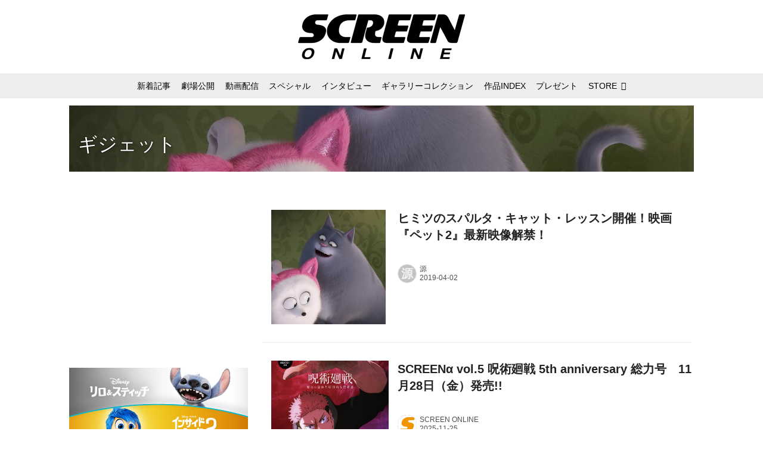

--- FILE ---
content_type: text/html; charset=utf-8
request_url: https://screenonline.jp/_tags/%E3%82%AE%E3%82%B8%E3%82%A7%E3%83%83%E3%83%88
body_size: 21557
content:
<!DOCTYPE html>
<html lang="ja">
<head>

<meta charset="utf-8">
<meta http-equiv="X-UA-Compatible" content="IE=Edge">
<meta name="viewport" content="width=device-width, initial-scale=1">
<meta name="format-detection" content="telephone=no">
<link rel="shortcut icon" href="https://d1uzk9o9cg136f.cloudfront.net/f/portal/16777332/custom/2019/06/03/0b688323cc2794c1c48c6ccb33e67516f8154938.png">
<link rel="apple-touch-icon" href="https://d1uzk9o9cg136f.cloudfront.net/f/portal/16777332/custom/2019/06/03/0b688323cc2794c1c48c6ccb33e67516f8154938.png">
<link rel="alternate" type="application/rss+xml" href="https://screenonline.jp/_rss/rss20.xml" title="SCREEN ONLINE（スクリーンオンライン） - RSS Feed" />
<link rel="alternate" type="application/rss+xml" href="https://screenonline.jp/_tags/%E3%82%AE%E3%82%B8%E3%82%A7%E3%83%83%E3%83%88/rss20.xml" title="#ギジェット - SCREEN ONLINE（スクリーンオンライン） - RSS Feed" />





<title>ギジェット - SCREEN ONLINE（スクリーンオンライン）</title>

<meta name="description" content="ギジェット の記事一覧 - 映画の事なら雑誌「SCREEN」のオフィシャルサイトSCREEN ONLINE！最新情報や、ハリウッドスターのインタビュー、林家たい平のスクリーンに乾杯！（動画）、海外ドラマの紹介、貴重な撮影小道具の展示をしております。また併設している「SCREEN STORE」ではオリジナルグッズや貴重なオートグラフなどのシネマグッズのご購入も可能です。">









<link rel="canonical" href="https://screenonline.jp/_tags/%E3%82%AE%E3%82%B8%E3%82%A7%E3%83%83%E3%83%88">








<!-- Piwik -->

<script id="script-piwik-setting">
window._piwik = {
	'BASE':'https://acs01.rvlvr.co/piwik/',
	'trackers':{
		'173':null,
		'537':null,
	},
	'pageview':null,
	'event':null,
}
</script>


<script src="/static/dinoportal/js/piwikutil.js" async defer></script>





<noscript>
<img src="https://acs01.rvlvr.co/piwik/piwik.php?idsite=537&rec=1&url=https%3A//screenonline.jp/_tags/%25E3%2582%25AE%25E3%2582%25B8%25E3%2582%25A7%25E3%2583%2583%25E3%2583%2588" style="border:0;display:none" alt="" width=1 height=1>
<img src="https://acs01.rvlvr.co/piwik/piwik.php?idsite=173&rec=1&url=https%3A//screenonline.jp/_tags/%25E3%2582%25AE%25E3%2582%25B8%25E3%2582%25A7%25E3%2583%2583%25E3%2583%2588" style="border:0;display:none" alt="" width=1 height=1>

</noscript>

<!-- End Piwik Tracking Code -->
<!-- /page.PIWIK_BASE_URL, /is_preview -->






<meta name="twitter:card" content="summary">
<meta property="og:type" content="article">
<meta property="og:url" content="https://screenonline.jp/_tags/%E3%82%AE%E3%82%B8%E3%82%A7%E3%83%83%E3%83%88">

<meta property="og:title" content="ギジェット - SCREEN ONLINE（スクリーンオンライン）">


<meta property="og:description" content="ギジェット の記事一覧 - 映画の事なら雑誌「SCREEN」のオフィシャルサイトSCREEN ONLINE！最新情報や、ハリウッドスターのインタビュー、林家たい平のスクリーンに乾杯！（動画）、海外ドラマの紹介、貴重な撮影小道具の展示をしております。また併設している「SCREEN STORE」ではオリジナルグッズや貴重なオートグラフなどのシネマグッズのご購入も可能です。">


<meta property="og:image" content="https://d1uzk9o9cg136f.cloudfront.net/f/portal/16777332/rc/2017/04/25/de7d59403efa8f8f6fdffd51305ab43f34481286.png">








<link rel="stylesheet" href="/static/lib/js/jquery-embedhelper.css?_=251225165549">


<link rel="preload" href="/static/lib/fontawesome-4/fonts/fontawesome-webfont.woff2?v=4.7.0" as="font" type="font/woff2" crossorigin>
<link rel="preload" href="/static/lib/ligaturesymbols-2/LigatureSymbols-2.11.ttf" as="font" type="font/ttf" crossorigin>

<script id="facebook-jssdk">/* hack: prevent fb sdk in body : proc by jquery-embedheler */</script>
<style id="style-prevent-animation">*,*:before,*:after{-webkit-transition:none!important;-moz-transition:none!important;transition:none!important;-webkit-animation:none!important;-moz-animation:none!important;animation:none!important}</style>


<link rel="stylesheet" href="/static/dinoportal/css/reset.css?251225165549">
<link rel="stylesheet" href="/static/dinoportal/css/common.css?251225165549">
<link rel="stylesheet" href="/static/dinoportal/css/common-not-amp.css?251225165549">
<link rel="stylesheet" href="/static/user-notify/user-notify.css?251225165549">
<link rel="stylesheet" href="/static/wf/css/article.css?251225165549">
<link rel="stylesheet" href="/static/wf/css/article-not-amp.css?251225165549">
<link rel="stylesheet" href="/static/dinoportal/css/print.css?251225165549" media="print">

<link rel="stylesheet" href="/static/lib/jquery-carousel/jquery-carousel.css?251225165549">
<link rel="stylesheet" href="/static/lib/jquery-carousel-2/jquery-carousel.css?251225165549">

<link href="/static/lib/ligaturesymbols-2/LigatureSymbols.min.css" rel="stylesheet" type="text/css">
<link href="/static/lib/ligaturesymbols-2/LigatureSymbols.min.css" rel="stylesheet" type="text/css">
<link href="/static/lib/rvlvr/rvlvr.css" rel="stylesheet">

<link rel="stylesheet" href="/static/dinoportal/custom/maxwidth.css?251225165549">


<!-- jquery migrate for develop -->
<script src="/static/lib/js/jquery-3.7.1.min.js"></script>
<script src="/static/lib/js/jquery-migrate-3.5.2.min.js"></script>	
<script src="/static/lib/js/jquery-migrate-enable.js"></script>

<script src="/static/lib/js/jquery-utils.js?251225165549"></script>




<script>$(function(){setTimeout(function(){$('#style-prevent-animation').remove();},1000)});</script>

<script>window._langrc={login:'ログイン',search:'検索'}</script>


<link rel="stylesheet" href="/static/dinoportal/css/index.css?251225165549">
<link rel="stylesheet" href="/static/dinoportal/css/newsfeed.css?251225165549">


<link rel="stylesheet" href="/static/dinoportal/css/users.css?251225165549">
<link rel="stylesheet" href="/static/dinoportal/css/tenants.css?251225165549">


<style>
.network-error > span:after {
	content:'通信エラーです' '\0a' 'しばらくして再読み込みしてください';
}
</style>


<script id="script-acs-flags">
window._use_acs_feed_dummy=false;
window._use_vpv_iframe=false;
</script>




<!-- custom css as less  -->


<script id="style-site-custom-evals">window._adjustwidgets = {start:2, step:4}</script>

<style id="style-site-custom" type="text/less">

/**** imported colors.less ****/


@colors-base: #666; 
@colors-base-bg: white; 
@colors-base-box: @colors-base; 
@colors-base-box-bg: fade(@colors-base, 8%); 

@colors-header: @colors-base; 
@colors-header-bg: @colors-base-bg; 
@colors-header-menu: @colors-header; 
@colors-header-menu-bg: @colors-header-bg; 
@colors-header-menu-active: black; 
@colors-header-menu-active-bg: transparent; 
@colors-header-menu-active-mark: black; 
@colors-header-shadow: #eee; 

@colors-footer: @colors-base-box; 
@colors-footer-bg: @colors-base-box-bg; 

@colors-widget: @colors-base-box; 
@colors-widget-bg: @colors-base-box-bg; 
@colors-marble: @colors-widget; 
@colors-marble-bg: @colors-widget-bg; 
@colors-marblebar: @colors-base; 
@colors-marblebar-bg: @colors-base-bg; 


@colors-menufeed-title: black; 
@colors-contents-title: @colors-base; 
@colors-cards-bg: #eee; 

@colors-content-heading: @colors-base; 
@colors-content-heading-decoration: @colors-base; 
@colors-content-subheading: @colors-base; 
@colors-content-subheading-decoration: @colors-base; 
@colors-content-body-link: inherit; 
@colors-content-body-link-active: inherit; 
@colors-content-quote: @colors-base-box; 
@colors-content-quote-bg: @colors-base-box-bg; 
@colors-content-box: @colors-base-box; 
@colors-content-box-bg: @colors-base-box-bg; 


@colors-paging-current: @colors-base-box; 
@colors-paging-current-bg: @colors-base-box-bg; 


@colors-spiral-header: @colors-header; 
@colors-spiral-header-bg: @colors-header-bg; 
@colors-spiral-header-shadow: @colors-header-shadow;



@colors-btn: black;
@colors-btn-bg: #eee;
@colors-btn-border: #ccc;

@colors-btn-colored: white;
@colors-btn-colored-bg: hsl(359, 57%, 49%);
@colors-btn-colored-border: hsl(359, 57%, 49%);


@colors-tab-active: hsl(359, 57%, 49%);



body {
	color: @colors-base;
	background: @colors-base-bg;
}
.content-info {
	color: @colors-base;
}

*,*:after,*:before {
	border-color: fade(@colors-base, 50%);
}



#header-container,
.menu-overflowed > .container {
	color: @colors-header;
}
#header-bgs:after {
	border-bottom-color: @colors-header-shadow;
}


.spiral-header-container {
	color: @colors-spiral-header;
}
.spiral-header-bgs {
	border-bottom-color: @colors-spiral-header-shadow;
}




#header-menu {
	color: @colors-header-menu;
}

.menu-overflowed > .container {
	color: @colors-header-menu;
	background: @colors-header-menu-bg;
}

#header-bg {
	background: @colors-header-bg;
}
.spiral-header-bg {
	background: @colors-spiral-header-bg;
}
#header-menu-bg {
	background: @colors-header-menu-bg;
}


#header:not(.initialized) {
	background: @colors-header-bg;
}
@media (max-width:767px) {
	#header:not(.initialized) #header-menu {
		background: @colors-header-menu-bg;
	}
}

#header-menu > a:hover,
#header-menu > a.active {
	color: @colors-header-menu-active;
	background: @colors-header-menu-active-bg;
}
#header-menu > a:hover:after,
#header-menu > a.active:after {
	border-bottom-color: @colors-header-menu-active-mark;
}


#footer {
	color: @colors-footer;
	background: @colors-footer-bg;
}


.newsfeed-block-header h2 {
	color: @colors-menufeed-title;
}

#newsfeed .wfcontent .content-link .content-title {
	color: @colors-contents-title;
}


#newsfeed.newsfeed-all-display-type-photo,
#newsfeed.newsfeed-all-display-type-card {
	background: @colors-cards-bg;
}


body.page-ctstock #main > .content .content-summary a:not(.btn),
body.page-ctstock #main > .content .content-body-body a:not(.btn),
body.page-content #main > .content .content-summary a:not(.btn),
body.page-content #main > .content .content-body-body a:not(.btn) {
	color: @colors-content-body-link;
}
body.page-ctstock #main > .content .content-summary a:not(.btn):hover,
body.page-ctstock #main > .content .content-summary a:not(.btn):active,
body.page-ctstock #main > .content .content-body-body a:not(.btn):hover,
body.page-ctstock #main > .content .content-body-body a:not(.btn):active,
body.page-content #main > .content .content-summary a:not(.btn):hover,
body.page-content #main > .content .content-summary a:not(.btn):active,
body.page-content #main > .content .content-body-body a:not(.btn):hover,
body.page-content #main > .content .content-body-body a:not(.btn):active {
	color: @colors-content-body-link-active;
}

.article > .article-heading {
	color: @colors-content-heading;
	border-color: @colors-content-heading-decoration;
}
.article > .article-subheading {
	color: @colors-content-subheading;
	border-color: @colors-content-subheading-decoration;
}


.article > .quotebox {
	color: @colors-content-quote;
	background: @colors-content-quote-bg;
}
.article > p.box {
	color: @colors-content-box;
	background: @colors-content-box-bg;
}



body:not(.custom-sidebar-separate) .widgets,
body.custom-sidebar-separate .widgets > *,
#newsfeed .widget {
	color: @colors-widget;
	background: @colors-widget-bg;
}


#newsfeed .marble {
	color: @colors-marble;
	background: @colors-marble-bg;
}
#newsfeed .marblebar {
	color: @colors-marblebar;
	background: @colors-marblebar-bg;
}


.btn,
.btn:hover,
.btn:active,
a.btn,
a.btn:hover,
a.btn:active,
a.btn:visited,
button,
button:hover,
button:active,
input[type="button"], input[type="submit"], input[type="reset"],
input[type="button"]:hover, input[type="submit"]:hover, input[type="reset"]:hover,
input[type="button"]:active, input[type="submit"]:active, input[type="reset"]:active {
	color:@colors-btn;
	background:@colors-btn-bg;
	border:1px solid @colors-btn-border;
}

.btn-colored, .btn-colored:hover, .btn-colored:active,
.btn-colored[disabled], .btn-colored[disabled]:hover,
a.btn-colored, a.btn-colored:hover, a.btn-colored:active, a.btn-colored:visited,
a.btn-colored[disabled], a.btn-colored[disabled]:hover, a.btn-colored[disabled]:visited,
input[type="button"].btn-colored, input[type="button"].btn-colored:hover, input[type="button"].btn-colored:active,
button:not([type]):not(.btn-normal),
button[type="submit"]:not(.btn-normal), input[type="submit"]:not(.btn-normal),
button[type="submit"]:not(.btn-normal):hover, input[type="submit"]:not(.btn-normal):hover,
button[type="submit"]:not(.btn-normal):active, input[type="submit"]:not(.btn-normal):active {
	color:@colors-btn-colored;
	background:@colors-btn-colored-bg;
	border:1px solid @colors-btn-colored-border;
}

.nav-tabs > li.active > a,
.nav-tabs > li.active > a:hover,
.nav-tabs > li > a:hover {
	border-bottom-color:@colors-tab-active;
}
.nav-tabs > li > a:hover {
	border-bottom-color:fade(@colors-tab-active, 30%);
}


body.page-ctstock #main>.content .content-body-body a.content-paging-link.content-paging-link-current,
body.page-ctstock #main>.content .content-body-body a.content-paging-link:hover,
body.page-content #main>.content .content-body-body a.content-paging-link.content-paging-link-current,
body.page-content #main>.content .content-body-body a.content-paging-link:hover {
	color: @colors-paging-current;
	background: @colors-paging-current-bg;
	border-color: @colors-paging-current;
}


/**** end of imported colors.less ****/


@colors-main: #000;
@colors-sub: #ea5549;
@colors-base: #222;
@colors-header: @colors-main; 
@colors-header-shadow: #fff;
@colors-cards-bg: #fff;
@colors-widget-bg: #fff;



/**** imported sidebar-separate.css ****/



body.custom-sidebar-separate {}

.widgets {
	padding: 0;
	background: transparent;
}

.widgets > * {
	padding: 20px;
	background: #f8f8f8;
}

.widgets > .nopadding {
	padding: 0;
}

.widget h3:first-child {
	padding-top: 0;
}

.widgets {
	border: 4px solid transparent;
}
body:not(.custom-sidebar-left) .widgets {
	border-right: none;
}
body.custom-sidebar-left .widgets {
	border-left: none;
}

.widgets > * + *, .widget + .widget {
	margin-top: 4px;
}

.main-contents {
	padding-top: 4px;
}
/**** end of imported sidebar-separate.css ****/



/**** imported feed-card-mobile-2cols.css ****/


body.custom-feed-card-mobile-2cols {}

@media (max-width :767px) {
	.newsfeed.newsfeed-all-display-type-photo .widget-wrap + .wfcontent,
	.newsfeed.newsfeed-all-display-type-card .widget-wrap + .wfcontent,	
	.newsfeed.newsfeed-all-display-type-photo .wfcontent + .wfcontent,
	.newsfeed.newsfeed-all-display-type-card .wfcontent + .wfcontent {
		width: 48%;
		width: -webkit-calc(50% - 7.5px);
		width: calc(50% - 7.5px);
		width: ~"calc(50% - 7.5px)"; 
		
		float: none;
		display: inline-block;
		vertical-align: top;
		
		margin-left: 5px! important;
		margin-right: 0! important;
	}
}

/**** end of imported feed-card-mobile-2cols.css ****/



/**** imported sidebar-left.css ****/



body.custom-sidebar-left {}

@media ( min-width : 768px) {
	.inserted-spiral .spiral-contents-container,
	#main-contents-container {
		padding-right: 0;
		padding-left: 314px;
	}
	.inserted-spiral .spiral-contents {
		margin-right:0;
	}
	.widgets {
		right: auto;
		left: 0
	}
}

/**** end of imported sidebar-left.css ****/


@adjustwidgets: ~`window._adjustwidgets = {start:2, step:4}`;

a#user-notifies-toggle, a#signup-icon, 
.content-bookmark.dummy-nativead, 
a.content-sponsored,
.wfuser-site, .user-heading-site,
.content-author-site-wrap,
.widget-content-author-site-wrap,
#newsfeed .wfcontent .content-body
 { display:none; }

#header-title {
	transition: .3s;
}
@media (min-width: 768px) {
	#header-title {
		max-width: 300px;
		width: 300px;
		padding: 14px 0;
	}
	#header.slide-up #header-title {
		width: 178px;
		padding-bottom: 10px;
	}
}
@media (max-width: 767px) {
	#header-title {
		width: 220px;
		padding: 14px 0;
	}
	#header.slide-up #header-title {
		width: 145px;
		padding: 8px 0 4px;
	}
}
#header-title > a > img {
	width: 100%;
}
#header-menu .nav-scroll a:hover::after, 
#header-menu .nav-scroll a.active::after {
	display: none;
}

#tag-heading.is-header-menu-tag .image-bg-blur, #tag-heading.is-header-menu-tag::after, #tag-heading.is-header-menu-tag h1.feed-title.tag-heading-tag i, #main > #tag-heading.is-header-menu-tag {
	display: none;
}
#tag-heading.is-header-menu-tag {
	display: block;
	padding: 0;
	font-size: 150%;
	font-weight: bold;
}
#tag-heading.is-header-menu-tag .container {
	margin: 0;
	padding: 0;
}
#tag-heading.is-header-menu-tag h1.feed-title.tag-heading-tag {
	line-height: 1.4;
	padding: .67em 0;
}
#tag-heading.is-header-menu-tag h1.feed-title.tag-heading-tag a {
	color: #000;
	text-shadow: none;
}
#newsfeed .content-author-info > .flex-item[data-pubdate]:after,
.my-newsfeed .content-author-info > .flex-item[data-pubdate]:after {
	content:attr(data-pubdate);
	display:block;
}
.newsfeed-all-display-type-card:not(.newsfeed-block) .content-title {
	line-height:1.4;
	white-space:normal;
	max-height: none;
	height: 4.2em;
	height: -webkit-calc(1.4em * 3);
	height: calc(1.4em * 3);
	height: ~"calc(1.4em * 3)";
	overflow: hidden;
	display: block;
}
@supports (-webkit-line-clamp:3) {
	.newsfeed-all-display-type-card:not(.newsfeed-block) .content-title {
	display: -webkit-box;
	-webkit-box-orient: vertical;
	-webkit-line-clamp: 3;
	}
}
#newsfeed .wfcontent .content-leading > a {
	position: relative;
	overflow: hidden;
}
#newsfeed .wfcontent .content-leading > a::after {
	content: "";
	position: absolute;
	z-index: 1;
	height: auto;
	text-align: center;
	font-size: 0.6em;
	padding: .3em 1em;
	left: 0px;
	top: 4px;
	font-weight: bold;
}
#newsfeed .wfcontent[data-pubdate-recent$="d"] .content-leading > a::after {
	content: "NEW";
	background: @colors-main;
	color: #fff;
}

.content-leading.flex-item {
	width: 30%;
}
.content-leading.flex-item + .flex-item {
	width: 70%;
}
#newsfeed .wfcontent .content-leading > a {
	background-position-x: 50%!important;
}
.newsfeed-all-display-type-card .wfcontent .wfcontent-container::after {
	background: linear-gradient(to right,@colors-sub 50%,transparent 50%);
}
@media (max-width:767px) {
	.widget-wrap { display: block; }
	#newsfeed .wfcontent .content-body {
		font-size: 90%;
	}
	.content-leading.flex-item {
		width: 32%;
	}
	.content-leading.flex-item + .flex-item {
		width: 68%;
	}
	#newsfeed .wfcontent .content-link {
		font-size: 80%;
	}
	.widget-content-leading {
		width: 40%;
	}
	.widget-content-text {
		width: 60%;
	}
	.widget-content-leading .img-wrap::before {
		padding-top: 75%;
	}
	.widget-content-title {
		font-size: 90%;
		font-weight: normal;
		line-height: 1.5;
	}
	.widget-content-title, .content-region .widget-content.with-author-info .widget-content-title, .content-region .widget-content.no-author-info .widget-content-title {
		max-height: 4.4em;
		-webkit-line-clamp: 3;
	}
	.widget-content-author {
		display: none;
	}
	#newsfeed .widget {
		background: @colors-widget-bg;
		padding: 20px 15px;
		margin: 0;
	}
 	#newsfeed .widget.store_item {
		margin: 15px;
	}
}


@media (max-width:767px) {
	.page-tag .heading#path-custom-feed-heading {
		padding-left: 15px;
		padding-right: 15px;
	}
}

/* コンテンツ */
.article > .article-heading {
	border-bottom: none;
	border-left: 8px solid;
	margin: 3.5em 0 1.5em;
	padding: 5px 0 5px 10px;
	line-height: 1.4;
	letter-spacing: .05em;
	font-size: 125%;
}
.article > .article-subheading {
	margin: 3em 0 1.5em;
	font-size: 110%;
	line-height: 1.4;
	letter-spacing: .05em;
}
.article > .article-heading + .article-subheading {
	margin-top: 1.5em;
}

.content-summary, .article>p.summary, .article p {
	letter-spacing: .05em;
	line-height: 1.8;
}
/*.content .content-tags {
	display: none;
}
.content-body-custom-bottom + .content-info + .content-tags {
	display:block;
}*/
#main>.content a.content-tag {
	border-radius: 2em;
	padding: 0.55em 0.9em 0.52em;
	margin: 0 0.6em 0.6em 0;
	font-weight: bold;
}
#main > .content .content-region a.content-tag, 
#main > .content .content-cover-style-none a.content-tag, 
#main > .content .content-cover.content-cover-style-narrow a.content-tag {
	color: #333;
	background: #f4f4f4;
	border: none;
	box-shadow: none;
}
#main > .content .content-region a.content-tag:hover, 
#main > .content .content-cover-style-none a.content-tag:hover, 
#main > .content .content-cover.content-cover-style-narrow a.content-tag:hover {
	color: #fff;
	background: #000;
}
.content-body .content-tags>.content-tag>span {
	opacity: 1;
}
.content-body .content-info, 
.content-cover .content-info {
	margin-top: 30px;
	margin-bottom: 20px;
}
#main>.content a.content-tag::before {
	content: '#';
	margin-right: 3px;
}
@media (min-width:768px) {
	.content-region .widgets {
		padding: 0;
	}
	.content-region .widget-content {
		margin: 15px 0 0 0 !important;
		width: 49%;
	}
	.content-region .widget-content:nth-child(even){
		margin-left: 2% !important;
	}
}
@media (max-width: 767px) {
	.content-region .widgets {
		font-size: 100%;
	}
	.content-region .widgets .widget-content {
		width: 100%;
	}
	.content-region .widget-content + .widget-content {
		margin-top: 8px !important;
	}
}
body.page-content #main > .content .content-body-body a:not(.btn) {
	text-decoration: underline;
}
body.page-content #main > .content .content-body-body a:not(.btn):hover {
	text-decoration: underline;
	color: @colors-sub;
}
.ads-google {
	padding: 8px 0;
	text-align: center;
}
/* 記事下の広告 */
.ct-ad-wrap {
	margin: 40px 0;
	padding: 0 16px;
}
.ct-ad-wrap > .flex-container > .flex-item {
	width: 300px;
	height: 250px;
}
@media (max-width: 767px) {
	.ct-ad-wrap {
	margin: 40px -15px;
	}
	.ct-ad-wrap > .flex-container > .flex-item {
	margin: 0 auto;
	}
	.ct-ad-wrap > .flex-container > .flex-item:nth-child(1) {
	margin: 0 auto 40px;
	}
}
.sns-shares-content-top + .content-gam-under_share_btn {
	margin-top: 2em;
}

div[class*="ad--gam"] {
	text-align: center;
	margin-left: auto;
	margin-right: auto;
}


/* トップに GAM を設置するために全体の幅調整 */
@media (min-width: 768px){
	#main-contents-container {
		padding-left: 320px;
	}
	.newsfeed-block-header-container,
	.newsfeed-block.newsfeed-all-display-type-card .newsfeed-block-contents {
		padding: 0 ;
	}

	body:not(.page-content) #main, .inserted-spiral .spiral-header-defaults, .inserted-spiral .spiral-contents-container, #header-defaults, body.custom-header-menu-always-mobile #header-menu, #common-header, #main>.breadcrumbs>ol, #footer-container {
		max-width: 1048px;
	}
}

/* 広告調整 */
[class^="ads-yone"] {
	text-align: center;
}
.ads-yone--inner-billboard {
	margin: 16px 0;
}

#newsfeed.newsfeed-all-display-type-normal .adsense-wrap {
	border-top: 1px solid #eee;
	border-bottom: 1px solid #eee;
	padding-top: 8px;
}
._popIn_recommend ._popIn_recommend_header {
	border-bottom-color: @colors-base!important;
}
.widget h3 { color: @colors-base; }
ul.widget-tags-list > li:hover { color: @colors-sub; }

</style>
<script>
<!--
/* custom css */
(function(d, s){
	var m, rx = /^@(import|requirejs:)\s+(\((css|less)\))?\s*(url\()?('|"|)(.+?)\5(\))?;/gm;
	var scripts = {};
	var bc = [], hd = d.getElementsByTagName('head')[0];
	function procCustomLess(custom_css) {
		custom_css =
			custom_css
				.replace(/\/\*([\S\s]*?)\*\//mg, '')
				.replace(/\/\/.*$/g, '');
		// console.log('custom_css:\n' + custom_css);
		while (m = rx.exec(custom_css)) {
			var cmd = m[1], arg = m[6];
			if (arg.indexOf('/static/dinoportal/custom/') != 0) {
				continue;
			}
			console.log('custom css:cmd=' + cmd + ',arg=' + arg);
			({
				'import': function(arg, m){
					m = arg.match(/^.+\/([^\/]*)\.(css|less)$/);
					if (m) {
						bc.push('custom-' + m[1]);
					}
				},
				'requirejs:': function(arg, m){
					m = arg.match(/^.+\/([^\/]*)\.(js)$/);
					if (m) {
						// $('<'+'script src='+m[2]+'></'+'script>').appendTo('body');
						s = d.createElement('script');
						s.src = arg;
						hd.appendChild(s);
					}
				},
			}[cmd]||(function(){}))(arg);
		}
	}
	function procCustomLessImported(custom_css){
		// chrome 101 workaround #4302 / server side import css,less
		var m, rx2 = /\*\*\* imported ((\S+)\.(less|css)) \*\*\*/gm;
		while (m = rx2.exec(custom_css)) {
			console.log('custom css server imported:' + m[1])
			bc.push('custom-' + m[2]);
		}
	}
	var custom_css = (d.getElementById('style-site-custom')||{}).innerHTML;
	custom_css && procCustomLess(custom_css);
	custom_css && procCustomLessImported(custom_css);
	custom_css = (d.getElementById('style-path-custom')||{}).innerHTML;
	custom_css && procCustomLess(custom_css);
	custom_css && procCustomLessImported(custom_css);
	$(function(){
		d.body.className = d.body.className + ' ' + bc.join(' ');
		$(document).trigger('loadcustoms');
		window._customized = {};
		$.each(bc, function(i, v){
			var vname = v.replace(/custom-/, '').replace(/-/g, '_');
			window._customized[vname] = true;
		});
		console.log('body.' + bc.join('.'));
		console.log('window._customized', window._customized);
	});
})(document);
/*  less */
window.less = { env:'development', errorReporting:'console', dumpLineNumbers: "comments", logLevel:2, compress:false, javascriptEnabled:true };

(function(){
	var ls = document.getElementById('style-site-custom'),
		ls_txt = ls.textContent.replace(
			/^\/\*\*\* external import: (.+) \*\*\*\//gm, function(a, href){
				var ln = document.createElement('link');
				ln.setAttribute('data-from-customcss', '1');
				ln.rel = 'stylesheet';
				ln.href = href;
				ls.parentNode.insertBefore(ln, ls);
				console.log('custom css: inserted external link[rel="stylesheet"]', ln);
				return '/* replaced */';
			});
})();

(function(s){
	if (window.navigator.userAgent.match(/msie (7|8|9|10)/i)) {
		s.src = '/static/lib/less/less.min.js?_=251225165549';
	} else {
		s.src = '/static/lib/less-4.1.2/less.min.js?_=251225165549';
	}
	document.head.appendChild(s);
})(document.createElement('script'));

/*  */
// ' -->
</script>



<!-- end of custom css -->

<style id="style-spaceless-init">.spaceless > * { float:left; }</style>

<!-- acs --><!-- Global site tag (gtag.js) - Google Analytics -->
<script async src="https://www.googletagmanager.com/gtag/js?id=UA-12626894-1"></script>
<script>
  window.dataLayer = window.dataLayer || [];
  function gtag(){dataLayer.push(arguments);}
  gtag('js', new Date());

  gtag('config', 'UA-12626894-1');
  gtag('config', 'G-KSB4DTLXPG');
 
 
 
 window.gtag = window.gtag||function(){dataLayer.push(arguments)};
function _vpvup(ev){
	// 仮想PVイベントを送信
	gtag('event', 'page_view', {
		page_path: '/' + ev.detail.new_href.split('/').slice(3).join('/'),
		page_location: ev.detail.new_href,
		page_referrer: ev.detail.old_href,
	});
}
// URL変更でPVアップ : GA4の拡張計測機能を活かす場合は不要
document.addEventListener('_changehref', _vpvup);
// 一覧の動的ページ追加でPVアップ
document.addEventListener('_virtualpv', _vpvup);
</script>

<meta name="google-site-verification" content="EKuhy055kYHXDEhG852el55lvKTj-cTtwK-z_MXz3AM" />

<!-- Twitter universal website tag code -->
<script>
!function(e,t,n,s,u,a){e.twq||(s=e.twq=function(){s.exe?s.exe.apply(s,arguments):s.queue.push(arguments);
},s.version='1.1',s.queue=[],u=t.createElement(n),u.async=!0,u.src='//static.ads-twitter.com/uwt.js',
a=t.getElementsByTagName(n)[0],a.parentNode.insertBefore(u,a))}(window,document,'script');
// Insert Twitter Pixel ID and Standard Event data below
twq('init','o5kio');
twq('track','PageView');
</script>
<!-- End Twitter universal website tag code -->

<!-- //Connect Container: Platform One 21153358 -->
<script src="//get.s-onetag.com/89f7ca13-c413-4974-8a7f-9877fee11e16/tag.min.js" async defer></script><!-- /acs -->

</head>
<body class="page-tag page-tag-ギジェット " data-hashscroll-margin="return 8 + $('#header-menu').height() + $('#header-container').height()" data-page-tag="ギジェット" data-page-tagid="16907671">







<div id="left-menu">
	<div id="left-menu-container">
		<ul class="menu vertical">
			<li class="menu-item" id="left-menu-font-expander"><a class="font-expander" href="#"></a></li>
			<li class="divider"></li>
			<li id="left-menu-home" class="menu-item active"><a href="https://screenonline.jp"><i class="fa fa-home fa-fw"></i> ホーム</a></li>
					
		<li class="menu-item ">
			
			
			
			<a class="menu-page" href="/title-index"><i class="fa fa-list-ul fa-fw"></i> 作品INDEX</a>
			
			
			
			
			
			
			
			
		</li>
		
		<li class="menu-item ">
			
			
			
			<a class="menu-page" href="/about"><i class="fa fa-info-circle fa-fw"></i> SCREEN ONLINEについて</a>
			
			
			
			
			
			
			
			
		</li>
		
		<li class="menu-item ">
			
			
			
			<a class="menu-page" href="/adino"><i class="fa fa-volume-up fa-fw"></i> 広告掲載について</a>
			
			
			
			
			
			
			
			
		</li>
		
		<li class="menu-item ">
			
			<a class="menu-externallink" href="https://screenstore.jp/"  target="_blank"><i class="fa fa-shopping-basket fa-fw"></i> SCREEN STORE</a>
			
			
			
			
			
			
			
			
			
			
		</li>
		
		<li class="menu-item ">
			
			
			
			
			
			<a class="menu-contact" href="/contact"><i class="fa fa-envelope-o fa-fw"></i> お問い合わせ</a>
			
			
			
			
			
			
		</li>
		
		<li class="menu-item ">
			
			<a class="menu-externallink" href="http://www.kindaieigasha.co.jp"  target="_blank"><i class="fa fa-external-link fa-fw"></i> 運営会社</a>
			
			
			
			
			
			
			
			
			
			
		</li>
		
		<li class="menu-item ">
			
			
			
			<a class="menu-page" href="/press_release"><i class="fa fa-folder-open fa-fw"></i> プレスリリース</a>
			
			
			
			
			
			
			
			
		</li>
		
		<li class="menu-item ">
			
			
			
			<a class="menu-page" href="/guide_shortcut"><i class="fa fa-bookmark fa-fw"></i> ホーム画面に追加する方法</a>
			
			
			
			
			
			
			
			
		</li>
		

		</ul>
	</div>
</div>

<div id="header">
	<div id="header-container">
		<div id="header-bgs"><div id="header-bg"></div><div id="header-menu-bg"></div></div>
		<div id="header-defaults" class="flex-container flex-mobile">

			<div id="header-title" class="flex-item flex-order-1 fillchild">
				<a href="https://screenonline.jp" class="centeringchild-v">
								
				<img src="https://d1uzk9o9cg136f.cloudfront.net/f/portal/16777332/rc/2019/05/31/8a4db07ac4a0821fe06859ece3b5c61245454cc2.png" srcset="https://d1uzk9o9cg136f.cloudfront.net/f/portal/16777332/rc/2019/05/31/8a4db07ac4a0821fe06859ece3b5c61245454cc2.png 1x
						,https://d1uzk9o9cg136f.cloudfront.net/f/portal/16777332/rc/2019/05/31/39d8a64c9ebbee0e8bc92c964b25d35574d9f79c.png 2x
						,https://d1uzk9o9cg136f.cloudfront.net/f/portal/16777332/rc/2019/05/31/fbbdee46718c0527ff2a99412f8828bb32719f5b.png 3x
				" alt="SCREEN ONLINE（スクリーンオンライン）"
				>
				

				</a>
			</div>

			<div id="header-menu" class="flex-item flex-order-2 flexible spaceless flex-container flex-mobile justify-content-flex-start customized">
				<!-- free_box1 --><div class="nav-scroll">
<a href="/_tags/新着記事" data-tag="新着記事"><span>新着記事</span></a>
<a href="/_tags/新作映画" data-tag="新作映画"><span>劇場公開</span></a>
<a href="/_tags/動画配信" data-tag="動画配信"><span>動画配信</span></a>
<a href="/_tags/スペシャル" data-tag="スペシャル"><span>スペシャル</span></a>
<a href="/_tags/インタビュー" data-tag="インタビュー"><span>インタビュー</span></a>
<a href="/_tags/ギャラリーコレクション" data-tag="ギャラリーコレクション"><span>ギャラリーコレクション</span></a>
<a href="/title-index"><span>作品INDEX</span></a>
<a href="/_tags/プレゼント" data-tag="プレゼント"><span>プレゼント</span></a>
<a href="https://screenstore.jp/" target="_blank"><span> STORE</span></a>
</div>
				
			</div>
			<div id="header-right" class="flex-item flex-order-3 flex-center spaceless flex-container align-items-center wrap flex-mobile">
				<a id="search-icon" href="/_fq" class="flex-item">
					<i class="fa fa-search"></i>
				</a>
				




<a id="user-notifies-toggle" href="#"><i class="fa fa-info-circle"></i></a>

<div id="user-notifies">
	<div class="user-notifies-content">
		<div class="user-notifies-title">
			<span class="fa fa-info-circle"></span>
			<span id="user-notifies-close"><i class="fa fa-times"></i></span>
		</div>
		<div class="user-notify template" data-notify-updated="2000-01-01T09:00Z">
			<div class="user-notify-overview">
				<span class="user-notify-date">2000-01-01</span>
				<span class="user-notify-message">template</span>
			</div>
			<div class="user-notify-detail">
				<div class="user-notify-detail-content">template</div>
			</div>
		</div>
		<div class="user-notify-nothing">
			<div for-lang="ja">お知らせはありません</div>
			<div for-lang="en">No Notification</div>
		</div>
		
		
		
	</div>
</div>
<div class="user-notify-loaded"></div>

<script>(function(){var auto_clear_unread=false;var data={cookie_path:'/',notifies:[]};data.auto_clear_unread=auto_clear_unread;window._user_notifies=data;})();</script>



				
				
				
				<a id="menu-icon" href="#" class="flex-item"><i class="fa fa-bars"></i></a>
			</div>
		</div>
	</div>
</div>

<script src="/static/dinoportal/js/common-adjustheader.js?_=251225165549"></script>




<div id="main">






	
	
	<div id="common-header"><!-- GAMここから 初期設定ここから -->
<script async src="https://securepubads.g.doubleclick.net/tag/js/gpt.js"></script>
<script>
	var googletag = googletag || {};
	googletag.cmd = googletag.cmd || [];
</script>

<script>
	googletag.cmd.push(function () {
		googletag.pubads().disableInitialLoad();
		googletag.pubads().enableSingleRequest();
		googletag.pubads().collapseEmptyDivs();
		googletag.enableServices();
	});
</script>
<!-- GAMここから 初期設定ここまで -->


<style>
/* 画像保存禁止 */
img {
	pointer-events: none; 
	-webkit-touch-callout:none;
	-webkit-user-select:none;
	-moz-touch-callout:none;
	-moz-user-select:none;
	touch-callout:none;
	user-select:none;
}


/* ヘッダまわり */
#header.slide-up #header-container {
	transform: translateY(0);
}
#header-defaults {
	flex-direction: column;
	justify-content: center;
	align-items: center;
	position: relative;
}
#header-right {
	position: absolute;
	width: 100%;
	padding: 0;
	right: 0;
	top: calc(123px / 2 - 1em);
	transition: .15s;
}
#header.slide-up #header-right {
	top: calc(80px / 2 - 1em + 4px);
}
#header-right > * {
	top: 0;
}
#header-right > a {
	width: auto;
	position: absolute;
	padding: 0px 16px;
	font-size: 1.5em;
	line-height: 1;
}
a#menu-icon {
	left: 0;
}
a#search-icon {
	right: 0;
}
#header-sns-icon {
	position: absolute;
	right: calc(1em + 16px * 3);
	display: flex;
}
#header-sns-icon>a {
	display: block;
}
#header-sns-icon .fa {
	padding: 0px 16px;
	font-size: 1.65em;
	line-height: 1;
}
#header-menu {
	display: flex;
	align-items: center;
	width: 100%;
	font-size: 13.5px;
	background: #eee;
}
#header-menu>* {
	height: auto;
}
#header-menu .nav-scroll {
	display: flex;
	align-items: center;
	padding: 6px 15px;
	margin: 0 auto;
}
@media (min-width: 768px) {
	#header-menu {
		width: 100vw;
		margin: 0 calc(50% - 50vw);
	}
	#header-menu .nav-scroll {
		justify-content: center;
		max-width: 1078px;
		margin: 0 auto;
	}
}
#header-menu .nav-scroll a {
	line-height: 1;
	padding: .65em .5em .63em;
	border-radius: 2em;
	transition: .2s;
}
#header-menu .nav-scroll a + a {
	margin-left: .3em;
}
#header-menu .nav-scroll a.active {
	background: #000;
	color: #fff;
	padding: .65em 1.2em .63em;
}

#header-menu .nav-scroll a:hover {
	background: #000;
	color: #fff;
	padding: .65em 1.2em .63em;
}

#header-menu .nav-scroll a[target="_blank"] span::after {
	content: '\f08e';
	font-family: 'FontAwesome';
	display: inline-block;
	padding-left: .5em;
}
#header-container, .spiral-header-container {
	height: auto;
}
#main {
	padding-top: 177px!important;
}

@media (max-width: 767px) {
	#header-right {
		top: calc(97px / 2 - 1em);
	}
	#header.slide-up #header-right {
		top: calc(58px / 2 - 1em + 4px);
	}
	#header-sns-icon { display: none; }

	#header-menu {
		 position: relative;
		 padding: 0;
	}
	#header-menu::after {
		content: '';
		display: block;
		width: 40px;
		height: 100%;
		top: 0;
		right: 0;
		background: linear-gradient(90deg,hsla(0,0%,100%,0),#eee);
		position: absolute;
	}
	#header-menu .nav-scroll {
		overflow-x: auto;
		-webkit-overflow-scrolling: touch;
		 justify-content: flex-start;
		 padding-right: 25px;
	}
	#main {
		padding-top: 145px!important;
	}
}

#left-menu.opened #left-menu-container {
	-webkit-transform: translateY(123px);
	-moz-transform: translateY(123px);
	-ms-transform: translateY(123px);
	transform: translateY(123px);
}
#left-menu-container {
	max-height: -webkit-calc(100vh - 123px);
	max-height: calc(100vh - 123px);
}
@media (min-width: 768px) {
	#left-menu-container {
		right: auto;
		left: calc( 100vw / 2 - 1048px / 2);
	}
}
@media (max-width: 767px) {
	#left-menu.opened #left-menu-container {
		-webkit-transform: translateY(94px);
		-moz-transform: translateY(94px);
		-ms-transform: translateY(94px);
		transform: translateY(94px);
	}
	#left-menu-container {
		max-height: -webkit-calc(100vh - 94px);
		max-height: calc(100vh - 94px);
	}
}

/* ヘッダまわり ここまで */


/* カード型調整 */
@media (min-width: 768px) {
	.newsfeed-all-display-type-card .newsfeed-container {
		margin-right: -15px;
	}
	.newsfeed-all-display-type-card .wfcontent {
		width: calc( 100% / 3 - 16px);
		margin: 0 15px 15px 0 !important;
	}
	.newsfeed-all-display-type-card .wfcontent .wfcontent-container::after {
		content: '';
		display: block;
		position: absolute;
		width: calc(100% + 2px);
		height: 3px;
		left: -1px;
		bottom: -1px;
		background-position: right bottom;
		background-size: 201% 200%;
		transition: background .3s;
	}
	.newsfeed-all-display-type-card .wfcontent:hover .wfcontent-container::after {
		background-position: left bottom;
	}
}
.newsfeed-all-display-type-card .wfcontent .wfcontent-container {
	padding: 0!important;
	border: 1px solid #ccc;
}
.newsfeed-all-display-type-card .wfcontent-container.flex-container > .flex-item + .flex-item {
	padding: 0 8px 8px;
}
.newsfeed-all-display-type-card .wfcontent .content-link {
	padding-bottom: 10px;
}
#newsfeed.newsfeed-all-display-type-card .wfcontent .content-title, 
.newsfeed-all-display-type-card .wfcontent .content-title {
	height: 4em;
	font-size: 120%;
	font-weight: bold;
	line-height: 1.4;
	margin-bottom: 3px;
	padding-bottom: 0;
}
.newsfeed-all-display-type-card .content-author-avater {
	display: none;
}
#newsfeed.newsfeed-all-display-type-card .content-info,
.newsfeed-all-display-type-card .content-info {
	text-align: right;
	margin-right: 8px;
	margin-top: 10px;
}

@media (max-width: 767px) {
	#newsfeed.newsfeed-all-display-type-card {
		padding: 0 10px;
	}
	#newsfeed.newsfeed-all-display-type-card .wfcontent {
		width: calc( 100% / 2 - 5px * 2);
		margin: 0 5px 10px!important;
	}
	#newsfeed .wfcontent .content-info {
		font-size: 75%;
	}
}
.main-contents >.newsfeed:first-child {
	padding-top: 20px;
}
#newsfeed.newsfeed-all-display-type-card .top-gam-newsfeed {
	margin: 0 0 15px;
}



/* サイドカラムCSS */
#newsfeed .widget {
	padding: 20px 5px;
}
#newsfeed .for-mobile .side-sns {
	display:flex;
	flex-wrap:wrap;
	justify-content: space-between;
	height: 2.4em;
	margin: 20px;
	padding: 0;
}
#newsfeed .for-mobile .side-sns>a {
	font-size: 160%;
	color:#fff;
	width: 32%;
	display: flex;
	align-items: center;
	justify-content: center;
}
#newsfeed .for-mobile .side-sns>a:hover {
	text-decoration: none;
}
a#facebook-banner { background:#3b5998; }
a#twitter-banner { background: #4c9feb; }
a#youtube-banner { background: #be351c; }

.widgets {
	width: 300px;
	border:none;
}
.widget, .widget.banners {
	padding: 20px 0px;
}
.widget.banners + .widget.banners {
	margin-top: 15px;
}
.banners>*+* {
	margin-top: 8px;
}
ul.widget-tags-list > li {
	display: inline-block;
	width: 100%;
	background: #f4f4f4;
	margin: 0;
	padding: 0;
	font-weight: bold;
	line-height: 1.3;
	transition: .15s;
}
ul.widget-tags-list > li + li {
	margin-top: 0.3em;
}
ul.widget-tags-list > li > a {
	display: flex;
	padding: .6em .6em .6em .8em;
	white-space: normal;
}
ul.widget-tags-list > li:hover > a {
	text-decoration: none;
}
.widget.keywords ul.widget-tags-list > li > a::before {
	content: '#';
	margin-right: 0.2em;
}
.widget.store_item,
#newsfeed .widget.store_item {
	border:1px solid #ccc;
}
.widget.store_item {
	margin: 20px 0px;
	padding: 15px 12px;
}
.widget.store_item  h3 {
	font-size:119%;
}
.widget.store_item > ul {
	padding-left: 0;
	font-size: 120%;
}
.store_item .widget-content-leading {
	width: 30%;
}
.store_item .widget-content-text {
	width: 70%;
}
.store_item .widget-content-author {
	display: none;
}
.store_item .widget-content-title {
	max-height: 4em;
	font-size: 85%;
	font-weight: bold;
	-webkit-line-clamp: 3;
}


/* 作品個別ページ */ 
film-info .top-block {
	border-bottom: 1px solid #eee;
	margin-bottom: 35px;
}
film-info .film-title {
	font-size: 200%;
	letter-spacing: .05em;
	margin-bottom: 0;
}
film-info .film-data {
	font-size: 85%;
	margin: .5em 0 1em;
	color: #333;
}
.film-info h3 {
	font-size: 100%;
	margin: 2em 0 .5em;
}
.film-info h3 + * {
	margin-top: 0;
}
.cast-list {
	padding: 0;
	list-style: none;
	color: #333;
}
.character-name {
	padding-left: 1em;
	position: relative;
}
.character-name::before {
	content: '/';
	display: inline-block;
	margin-right: 1em;
}
.film-info .film-credit {
	font-size: 85%;
	margin-top: 32px;
}
.film-info #expand-detail {
	display: none;
}
.film-info .expand-wrapper {
	display: none;
}
.film-info .expand-detail-label span::before {
	content: '\f078';
	font-family: 'FontAwesome';
	font-size: 75%;
	position: absolute;
	right: 2.5em;
}
.film-info .expand-detail-label span {
	display: flex;
	border-radius: 5em;
	justify-content: center;
	align-items: center;
	margin: 25px auto 0;
	cursor: pointer;
	background: #f4f4f4;
	color: #515151;
	width: 23em;
	max-width: 100%;
	height: 4em;
	font-size: 85%;
	position: relative;
}
.film-info #expand-detail:checked ~.expand-wrapper {
	display: block;
}
.film-info #expand-detail:checked ~.expand-detail-label {
	display: none;
}
.film-info .expand-detail-label span:hover {
	opacity: .8;
}
#index-link {
	display: block;
	width: min(18em, 100%);
	font-size: 85%;
	padding: 0 1em;
	margin: 15px auto 0;
	text-align: center;
	position: relative;
	text-decoration: none;
	transition: .3s;
}
#index-link:hover {
	opacity: .7;
}
#index-link::after {
	content: '\f105';
	font-family: fontAwesome;
	margin-left: .6em;
	position: absolute;
}
#expand-detail:checked ~ #index-link {
	margin-top: 20px;
	margin-right: 15px;
	text-align: right;
}
.film-info .feed-headtitle {
	margin: 60px 0 -15px;
}
.custom-feed-card-mobile-2cols .film-info .feed-headtitle {
	margin: 60px 0 0;
}
@media (max-width: 767px) {
	.film-info .film-title { 
		font-size: 155%;
	}
	#expand-detail:checked ~ #index-link {
		margin-right: 0;
	}
	.film-info .feed-headtitle {
		margin-bottom: 0;
	}
}


/* 記事内css調整 */
.font-color-center{
	display: block;
	text-align: center;
}

/* 目次番号改行 bug workaround */
.article .toc-item::before {
	white-space:nowrap;
}

/* あわせて読みたい */
.lbox[data-lbox="more-content"] {
	position: relative;
	padding-top: 1.8em;
}

.lbox[data-lbox="more-content"]::before {
	content: "\f016\00a0\00a0あわせて読みたい";
	background: #333;
	color: #fff;
	position: absolute;
	top: 0;
	padding: 0.75em 2em;
	display: inline-block;
	font: normal normal normal 14px/1 FontAwesome;
	font-size: 80%;
	text-rendering: auto;
	-webkit-font-smoothing: antialiased;
	-moz-osx-font-smoothing: grayscale;
}

.lbox[data-lbox="more-content"] .lbox-child {
	/* padding: 0; */
	border: 3px solid #333;
}


.lbox[data-lbox="more-content"] .cite-box>a {border: none;}

@media (max-width: 767px){
	.lbox[data-lbox="more-content"] .cite-box .thumb {float: none;width: 100%;}
	.lbox[data-lbox="more-content"] .cite-box:not(.text-full) .thumb+.description {position:relative;padding: 1em 0 0;}
	.lbox[data-lbox="more-content"] .cite-box:not(.text-full) .description>.container p {display: none;}
}



	/* ディズニープラス用ボタン */

.disney-btn {
    max-width:550px;
    height:55px;
    line-height:55px;
    margin: 0 auto;
}
.disney-btn a {
    display:block;
    width:100%;
    height:100%;
    text-decoration: none!important;
    background:#000;
    text-align:center;
    color:#fff!important;
    font-size:22px;
    font-weight:bold;
    border-radius:50px;
    -webkit-border-radius:50px;
    -moz-border-radius:50px;
}
.disney-btn a:hover{
    background:#000;
    color:#ffa500!important;
    margin-left:0px;
    margin-top:0px;
    box-shadow:none;
}
@media (max-width: 550px) {
    .disney-btn a {
        font-size: 90%;
        padding: 0 1.5em;
    }
}
</style>

<!-- ヘッダメニュースクロール -->
</div>
	
	

	
	
	
	
	
	
	
	
	
	
	
	
	<div id="tag-heading" class="heading image-bg ">
		<div class="image-bg-blur" style="background-image:url(https://d1uzk9o9cg136f.cloudfront.net/f/16782943/rc/2019/04/02/b0d5c76bf6cb0bbe5c98280a71708ac1c7d06498_xlarge.jpg)"></div>
		<div class="container">
			<h1 class="feed-title tag-heading-tag"><a href="/_tags/%E3%82%AE%E3%82%B8%E3%82%A7%E3%83%83%E3%83%88"><i class="fa fa-tag"></i> ギジェット</a></h1>
		</div>
	</div>
	
	
	
	
	
	
	
	
	
	
	
	
	
	
	
	
	
	
	
	



	
	
	
	
	<div id="main-contents-container">
		<div class="main-contents">
		
		
				
		
			
			
			
		
		
			
			
			
			
			
			
			
			
			
			
			<div id="newsfeed" class="newsfeed newsfeed-all-display-type-normal">
				<div class="newsfeed-container spaceless">
					
				
					
					
						
						
							




<div data-content="17262760"
 data-published-at="2019-04-02T21:31:46+09:00"
data-pubdate-recent="-past"
data-tags=" 映画ペット２ ギジェット アニメーション 最新映画ニュース "
class="wfcontent not-has-display-type ">
 <div class="wfcontent-container flex-container horizontal flex-mobile"
data-pubdate="2019-04-02"
style="position:relative; width:100%;">
 <div class="content-leading flex-item">
 <a href="https://screenonline.jp/_ct/17262760?o=0&amp;tg=%E3%82%AE%E3%82%B8%E3%82%A7%E3%83%83%E3%83%88"
class="img-wrap "
style="background-image:url(https://d1uzk9o9cg136f.cloudfront.net/f/16782943/rc/2019/04/02/b0d5c76bf6cb0bbe5c98280a71708ac1c7d06498_large.jpg);background-position:50% 50%;"
 data-cover-via-text="「ペット２」"
>
<img src="https://d1uzk9o9cg136f.cloudfront.net/f/16782943/rc/2019/04/02/b0d5c76bf6cb0bbe5c98280a71708ac1c7d06498_large.jpg"
 style="visibility:hidden;width:100%;height:100%;display:block;"
>
</a>
 </div>
 <div class="flex-item flexible">
<div class="content-body-container">
 <a href="https://screenonline.jp/_ct/17262760?o=0&amp;tg=%E3%82%AE%E3%82%B8%E3%82%A7%E3%83%83%E3%83%88"
class="content-link "
 >
 <h2 class="content-title ptc-rev">ヒミツのスパルタ・キャット・レッスン開催！映画『ペット2』最新映像解禁！</h2>
 <div class="content-body">ペットたちの裏側の日常をユーモラスに描く物語と個性豊かで愛くるしいペットのキャラクターたちが話題となったアニメ映画「ペット」の続編『ペット2』（東宝東和配給）が2019年7月26日（金）から全国公開。</div>
 </a>
 <div class="content-feedlabel"><span></span></div>
 <div class="content-info flex-container flex-mobile">
 <div class="content-author-avater flex-item">
 <a href="/_users/16908146" class="content-author-image-link">
 <span class="content-author-image wf-colorscheme-light"><span>源</span></span>
 </a>
 </div>
 <div class="content-author-info flex-item flex-center flexible flex-container flex-mobile vertical flex-item-left">
 <div class="flex-item" data-pubdate="2019-04-02">
 <a href="/_users/16908146" class="content-author-name">源</a>
<span class="content-author-site-wrap">
@ <a href="/_sites/16782943" class="content-author-site">SCREEN</a>
</span>
 </div>
 </div>
</div>
 <div class="content-tags">
 <a class="content-tag"
data-tag="映画ペット２"
href="/_tags/%E6%98%A0%E7%94%BB%E3%83%9A%E3%83%83%E3%83%88%EF%BC%92"><span>映画ペット２</span></a><a class="content-tag"
data-tag="ギジェット"
href="/_tags/%E3%82%AE%E3%82%B8%E3%82%A7%E3%83%83%E3%83%88"><span>ギジェット</span></a><a class="content-tag"
data-tag="アニメーション"
href="/_tags/%E3%82%A2%E3%83%8B%E3%83%A1%E3%83%BC%E3%82%B7%E3%83%A7%E3%83%B3"><span>アニメーション</span></a><a class="content-tag"
data-tag="最新映画ニュース"
href="/_tags/%E6%9C%80%E6%96%B0%E6%98%A0%E7%94%BB%E3%83%8B%E3%83%A5%E3%83%BC%E3%82%B9"><span>最新映画ニュース</span></a>
 </div>
 </div>
</div>
</div>
</div>
















						
					
				
			
				</div>
			</div>
			
			
		</div>
		<div class="widgets">
			



			
			
				
			<!-- free_box6 --><!-- バナー群 -->
<div class="widget sns-ads for-mobile">
	
	<div class="side-sns">
		<a id="facebook-banner" href="https://www.facebook.com/screenonline/" target="_blank"><i class="fa fa-facebook"></i></a>
		<a id="twitter-banner" href="https://twitter.com/screenonline" target="_blank"><i class="fa fa-twitter"></i></a>
		<a id="youtube-banner" href="https://www.youtube.com/user/screenonline1" target="_blank"><i class="fa fa-youtube-play"></i></a>
	</div>

	<div class="title-list-link">
		<a href="/title-index"><span>作品一覧から探す（50音順）</span></a>
	</div>
</div>







<div class="widget banners">
<!-- PC - TOP 左カラム_86548 -->
	<div id = 'div-gpt-ad-1579231510554-0' style = 'width: 300px; height: 250px;' class="widget-gam ad--gam"></div>
</div>








<!-- SCREEN YouTube 
<div class="widget youtube">
<h3><i class="fa fa-video-camera" aria-hidden="true"></i> SCREEN ONLINE CHANNEL</h3>
<iframe width="1280" height="720" src="//www.youtube.com/embed/videoseries?list=PLdfNEQTBm7hI2MybdoIZS8TvIcme9vSe6?rel=0&amp;loop=0&amp;controls=1&amp;showinfo=1" frameborder="0" allowfullscreen="" data-ratio=""></iframe>
<a target="_blank" href="https://www.youtube.com/channel/UCbnOf2xLGRLhKIp7uoSuMTg" class="youtube-channel"><span>チャンネル登録はこちら</span></a>
</div>
-->


<div class="widget banners">
<!-- ディズニーチャンネル -->
	<a href="https://h.accesstrade.net/sp/cc?rk=0100p72y00kd3x" rel="nofollow" referrerpolicy="no-referrer-when-downgrade"><img src="https://h.accesstrade.net/sp/rr?rk=0100p72y00kd3x" alt="Disney+dアカウント以外の申込&lt;年間プラン&gt;" border="0" /></a>

</div>



<div class="widget title-list-link for-desktop">
<a href="/title-index"><span>作品一覧から探す（50音順）</span></a>
</div>

<div class="widget keywords">

<h3>注目ワード</h3>
<ul class="widget-tags-list">
<li><a href="/_tags/配信スケジュール">配信スケジュール</a></li>
<li><a href="/_tags/Amazon_Prime_Video">Prime Video</a></li>
<li><a href="/_tags/Netflix">Netflix</a></li>
</ul>
</div>



<div class="widget">

<h3>人気連載コラム</h3>
<ul class="widget-tags-list">
<li><a href="/_tags/林家たい平のスクリーンに乾杯!!" style="white-space: nowrap">林家たい平のスクリーンに乾杯！《動画》</a></li>
<li><a href="/_tags/すぴのジャンル・ジャングル" style="white-space: nowrap">杉山すぴ豊【すぴのジャンル・ジャングル】</a></li>
<li><a href="/_tags/批評家オススメ新作映画">3人の批評家が選ぶ【オススメ新作映画】</a></li>
<li><a href="/_tags/私が会った人気スターの昔と今" style="white-space: nowrap">成田陽子【私が会った人気スターの昔と今】</a></li>
<li><a href="/_tags/髙野てるみの『シネマという生き方』">髙野てるみ【シネマという生き方】</a></li>
<li><a href="/_tags/大森さわこの“英国・映画人File”">大森さわこの【英国・映画人File】</a></li>
<li><a href="/_tags/大森さわこの“英国の名コラボ”">大森さわこの【英国の名コラボ】</a></li>
<li><a href="/_tags/映画とテレビの近未来日記">土屋敏男【映画とテレビの近未来日記】</a></li>
</ul>
</div>


<div class="widget banners">
<!-- SCREEN_Plus -->
	<a href="https://screenonline.jp/_tags/SCREEN_Plus"><img src="https://d1uzk9o9cg136f.cloudfront.net/f/portal/16777332/rc/2024/07/29/cabf8d50cd5981d5c35ed1e5704d89f73c3dce4d.jpg"></a>
	
	<!-- BIG_ONE_GIRLS -->
	<a href="https://screenonline.jp/BIG_ONE_GIRLS"><img src="https://d1uzk9o9cg136f.cloudfront.net/f/portal/16777332/rc/2024/07/29/80172382435ac56b240b73e8c3140ca0c4dce3da_xlarge.jpg"></a>
	
	
</div>



<div class="widget banners for-desktop">


<a href="https://twitter.com/screenonline" target="_blank"><img src="https://d1uzk9o9cg136f.cloudfront.net/f/portal/16777332/rc/2023/10/26/853dc99ad550df0740af7598d7821e349e2e4fe9_xlarge.jpg" width="300px"></a>

<!-- 
<a href="https://www.facebook.com/screenonline/" target="_blank"><img src="https://d1uzk9o9cg136f.cloudfront.net/f/portal/16777332/rc/2020/05/29/b691858686e4739bcc05a3eeefe1cdfcccf79d35.png" width="300px"></a>-->


</div>


<div class="widget banners">


<!-- マッツ・ミケルセン 
	<a href="https://screenonline.jp/_ct/17471406"><img src="https://d1uzk9o9cg136f.cloudfront.net/f/portal/16777332/rc/2021/08/03/cf4ff2b4e7e7ce70607498589472692971bcf39f_xlarge.jpg"></a>-->
	
	<!-- シネマレビューノート
	<a href="http://www.kindaieigasha.co.jp/cinema_review_note/cinema_review_note.html" target="_blank"><img src="https://d1uzk9o9cg136f.cloudfront.net/f/portal/16777332/rc/2020/04/13/fcfa4326ab36e16368862e9eebf51ab88626d27a_xlarge.jpg"></a>-->

</div>



<!-- オートグラフ誘導 -->
<div class="widget store_item">
	<h3>オートグラフ（直筆サイン）発売中</h3>
	<ul>
		<!-- ptlcache cached filter replacer S 16777332:ja:0:3:contents:widget:17746976%2C17677592 -->


					<li class="widget-content with-author-info with-author-site flex-container flex-mobile " data-content="17746976" data-tags=" シネマグッズ レオナルド・ディカプリオ オートグラフ タイタニック レヴェナント:_蘇えりし者 ワンス・アポン・ア・タイム・イン・ハリウッド インセプション ロミオ+ジュリエット 華麗なるギャツビー ギルバート・グレイプ " data-author-name="SCREEN STORE" data-author-site="SCREEN">


						<div class="widget-content-leading flex-item">
							<a href="https://screenonline.jp/_ct/17746976?ct=id&amp;fr=wg"
							class="img-wrap  "
							style="background-image:url(https://d1uzk9o9cg136f.cloudfront.net/f/16782943/rc/2025/02/03/080811263412413f97bb96fb3e1229d49d915a4e_small.jpg)"
							
							
							
							>
								<img src="https://d1uzk9o9cg136f.cloudfront.net/f/16782943/rc/2025/02/03/080811263412413f97bb96fb3e1229d49d915a4e_small.jpg" style="visibility:hidden;">
							</a>
						</div>
						
						<div class="widget-content-text flex-item">
							<a href="https://screenonline.jp/_ct/17746976?ct=id&amp;fr=wg"
								class="widget-content-link  "
								
								
							>
								
								<div class="widget-content-title">『タイタニック』『レヴェナント: 蘇えりし者』『ワンス・アポン・ア・タイム・イン・ハリウッド』レオナルド・ディカプリオ　直筆オートグラフ発売中</div>
								
							
								
								<div class="widget-content-author">SCREEN STORE
									
									<span class="widget-content-author-site-wrap">@ SCREEN</span>
									
								</div>
								
							
							</a>
						</div>

 

					<li class="widget-content with-author-info with-author-site flex-container flex-mobile " data-content="17677592" data-tags=" シャルロット・ゲンズブール シネマグッズ ジェーンとシャルロット オートグラフ " data-author-name="SCREEN STORE" data-author-site="SCREEN">


						<div class="widget-content-leading flex-item">
							<a href="https://screenonline.jp/_ct/17677592?ct=id&amp;fr=wg"
							class="img-wrap  "
							style="background-image:url(https://d1uzk9o9cg136f.cloudfront.net/f/16782943/rc/2024/01/09/c5690f5cc72d71656c2f943a775c22120b5a5d9a_small.jpg)"
							
							
							
							>
								<img src="https://d1uzk9o9cg136f.cloudfront.net/f/16782943/rc/2024/01/09/c5690f5cc72d71656c2f943a775c22120b5a5d9a_small.jpg" style="visibility:hidden;">
							</a>
						</div>
						
						<div class="widget-content-text flex-item">
							<a href="https://screenonline.jp/_ct/17677592?ct=id&amp;fr=wg"
								class="widget-content-link  "
								
								
							>
								
								<div class="widget-content-title">『ジェーンとシャルロット』シャルロット・ゲンズブール　　直筆オートグラフ発売中</div>
								
							
								
								<div class="widget-content-author">SCREEN STORE
									
									<span class="widget-content-author-site-wrap">@ SCREEN</span>
									
								</div>
								
							
							</a>
						</div>

 
<!-- end ptlcache filter replacer -->
	</ul>
</div>

<!-- 本紙バナー --> 
<div class="widget banners">
	<a href="https://screenonline.jp/_ct/17815823" target="_blank"><img src="https://d1uzk9o9cg136f.cloudfront.net/f/portal/16777332/rc/2026/01/16/31a125588f3a8095b5f07a266baaf4863485938f.jpg"></a>
</div>


	<!-- 目次 -->
<div class="widget banners">
<a href="https://screenonline.jp/_ct/17815823" target="_blank"><img src="https://d1uzk9o9cg136f.cloudfront.net/f/portal/16777332/rc/2018/01/16/92e89050eea4b8300d8753f1a513211b7d77a5f0.jpg"></a>

	<!-- 年間購読 -->
	<a href="https://screenstore.jp/shopdetail/000000003586/" target="_blank"><img src="https://d1uzk9o9cg136f.cloudfront.net/f/portal/16777332/rc/2023/08/08/3af92d3672ec0e8fb6c8db80aff7adb9efe409eb.jpg"></a>
	
	<!-- ストア -->
	<a href="http://screenstore.jp/" target="_blank"><img src="https://d1uzk9o9cg136f.cloudfront.net/f/portal/16777332/rc/2018/08/23/543b72f4ffe9a4e94aa9b62eee500e95a65bc9b7.jpg"></a>

	<!-- メルマガ会員募集・会員情報修正
	<a href="https://www.makeshop.jp/ssl/?ssltype=ssl_shop_member_entry&k=c2NyZWVufG1haWxtYWc=" target="_blank"><img src="https://d1uzk9o9cg136f.cloudfront.net/f/portal/16777332/rc/2018/01/16/671b33d3a8d8e6bdbd8d01ddb7dc69441cf18579.jpg"></a>
-->

	<!-- 読者モニター募集 
	<a href="https://screenstore.jp/shop/enq202001020" target="_blank"><img src="https://d1uzk9o9cg136f.cloudfront.net/f/portal/16777332/rc/2018/01/16/0235684f045e267884f48656d8ae2986d1c29f9e.jpg"></a>
-->

</div>


<div class="widget banners">


<!-- SCREEN YouTube 
<iframe width="1280" height="720" src="//www.youtube.com/embed/videoseries?list=PLdfNEQTBm7hKTz3fk_ksrdUQ8428ndY5W?rel=0&amp;loop=0&amp;controls=1&amp;showinfo=1" frameborder="0" allowfullscreen="" data-ratio=""></iframe>

</div>
-->

				
			
			
			
			<!-- ptlcache cached widgets_hot S 16777332:ja:0:3 -->
			<div class="widget widget-hot">
				<h3><a href="/_hot"><span>人気記事</span></a></h3>
				<ul>
					

					<li class="widget-content with-author-info with-author-site flex-container flex-mobile " data-content="17786369" data-tags=" インタビュー SCREEN_Plus 駒木根葵汰 島村龍乃介 世界の終りとハードボイルド・ワンダーランド 舞台 村上春樹 フィリップ・ドゥクフレ 藤原竜也 新着記事 " data-author-name="MY" data-author-site="SCREEN">


						<div class="widget-content-leading flex-item">
							<a href="https://screenonline.jp/SCREEN_Plus/17786369?fr=wg&ct=hot"
							class="img-wrap  "
							style="background-image:url(https://d1uzk9o9cg136f.cloudfront.net/f/16782943/rc/2025/08/25/d76668a88d9461104d734cc8f7aba5a6a774ff57_small.jpg)"
							
							
							
							>
								<img src="https://d1uzk9o9cg136f.cloudfront.net/f/16782943/rc/2025/08/25/d76668a88d9461104d734cc8f7aba5a6a774ff57_small.jpg" style="visibility:hidden;">
							</a>
						</div>
						
						<div class="widget-content-text flex-item">
							<a href="https://screenonline.jp/SCREEN_Plus/17786369?fr=wg&ct=hot"
								class="widget-content-link  "
								
								
							>
								
								<div class="widget-content-title">村上春樹の小説「世界の終りとハードボイルド・ワンダーランド」初舞台化。世界の終りの“僕”をオーディションで掴んだ駒木根葵汰と島村龍乃介のWキャストにインタビュー</div>
								
							
								
								<div class="widget-content-author">MY
									
									<span class="widget-content-author-site-wrap">@ SCREEN</span>
									
								</div>
								
							
							</a>
						</div>

 

					<li class="widget-content with-author-info with-author-site flex-container flex-mobile " data-content="17816199" data-tags=" スターズフラッシュ イライジャ・ウッド ロード・オブ・ザ・リング アンディ・サーキス イアン・マッケラン 新着記事 " data-author-name="源" data-author-site="SCREEN">


						<div class="widget-content-leading flex-item">
							<a href="https://screenonline.jp/_ct/17816199?fr=wg&ct=hot"
							class="img-wrap  "
							style="background-image:url(https://d1uzk9o9cg136f.cloudfront.net/f/16782943/rc/2026/01/18/08d90774d1cc100f696fea0f19d64fdcf5a20d6f_small.jpg)"
							
							
							data-cover-via-text="イライジャ・ウッド"
							>
								<img src="https://d1uzk9o9cg136f.cloudfront.net/f/16782943/rc/2026/01/18/08d90774d1cc100f696fea0f19d64fdcf5a20d6f_small.jpg" style="visibility:hidden;">
							</a>
						</div>
						
						<div class="widget-content-text flex-item">
							<a href="https://screenonline.jp/_ct/17816199?fr=wg&ct=hot"
								class="widget-content-link  "
								
								
							>
								
								<div class="widget-content-title">「ロード・オブ・ザ・リング」シリーズの最新作についてイライジャ・ウッドが発言を</div>
								
							
								
								<div class="widget-content-author">源
									
									<span class="widget-content-author-site-wrap">@ SCREEN</span>
									
								</div>
								
							
							</a>
						</div>

 

					<li class="widget-content with-author-info with-author-site flex-container flex-mobile " data-content="17816444" data-tags=" 新作映画 シンプル・アクシデント／偶然 ジャファル・パナヒ ワヒド・モバシェリ 新着記事 " data-author-name="M・H" data-author-site="SCREEN">


						<div class="widget-content-leading flex-item">
							<a href="https://screenonline.jp/_ct/17816444?fr=wg&ct=hot"
							class="img-wrap  "
							style="background-image:url(https://d1uzk9o9cg136f.cloudfront.net/f/16782943/rc/2026/01/19/037fb688fa693520664ab187532a9bf4ff519418_small.jpg)"
							
							
							
							>
								<img src="https://d1uzk9o9cg136f.cloudfront.net/f/16782943/rc/2026/01/19/037fb688fa693520664ab187532a9bf4ff519418_small.jpg" style="visibility:hidden;">
							</a>
						</div>
						
						<div class="widget-content-text flex-item">
							<a href="https://screenonline.jp/_ct/17816444?fr=wg&ct=hot"
								class="widget-content-link  "
								
								
							>
								
								<div class="widget-content-title">パナヒ監督最新作『シンプル・アクシデント／偶然』5月8日公開決定！</div>
								
							
								
								<div class="widget-content-author">M・H
									
									<span class="widget-content-author-site-wrap">@ SCREEN</span>
									
								</div>
								
							
							</a>
						</div>

 

					<li class="widget-content with-author-info with-author-site flex-container flex-mobile " data-content="17816722" data-tags=" 新作映画 旅の終わりのたからもの レナ・ダナム スティーヴン・フライ 新着記事 " data-author-name="hikita" data-author-site="SCREEN">


						<div class="widget-content-leading flex-item">
							<a href="https://screenonline.jp/_ct/17816722?fr=wg&ct=hot"
							class="img-wrap  "
							style="background-image:url(https://d1uzk9o9cg136f.cloudfront.net/f/16782943/rc/2026/01/20/7e5c9dd1553789d3f622d6319c32e06d50afc2f3_small.jpg)"
							
							
							
							>
								<img src="https://d1uzk9o9cg136f.cloudfront.net/f/16782943/rc/2026/01/20/7e5c9dd1553789d3f622d6319c32e06d50afc2f3_small.jpg" style="visibility:hidden;">
							</a>
						</div>
						
						<div class="widget-content-text flex-item">
							<a href="https://screenonline.jp/_ct/17816722?fr=wg&ct=hot"
								class="widget-content-link  "
								
								
							>
								
								<div class="widget-content-title">映画『旅の終わりのたからもの』が呼び起こす“痛み”を語り継ぐことの力　監督＆キャストが語るアウシュヴィッツでの撮影秘話</div>
								
							
								
								<div class="widget-content-author">hikita
									
									<span class="widget-content-author-site-wrap">@ SCREEN</span>
									
								</div>
								
							
							</a>
						</div>

 

					<li class="widget-content with-author-info with-author-site flex-container flex-mobile " data-content="17816476" data-tags=" 新作映画 英国男優 ヒューマンドラマ ホラー 大森さわこの“英国・映画人File” 教皇選挙 28年後..._白骨の神殿 レイフ・ファインズ 新着記事 " data-author-name="大森さわこ" data-author-site="SCREEN">


						<div class="widget-content-leading flex-item">
							<a href="https://screenonline.jp/_ct/17816476?fr=wg&ct=hot"
							class="img-wrap  "
							style="background-image:url(https://d1uzk9o9cg136f.cloudfront.net/f/16782943/rc/2026/01/19/bc7eb2ae3a036404dd2561cdda1648933037c5ba_small.jpg)"
							
							
							
							>
								<img src="https://d1uzk9o9cg136f.cloudfront.net/f/16782943/rc/2026/01/19/bc7eb2ae3a036404dd2561cdda1648933037c5ba_small.jpg" style="visibility:hidden;">
							</a>
						</div>
						
						<div class="widget-content-text flex-item">
							<a href="https://screenonline.jp/_ct/17816476?fr=wg&ct=hot"
								class="widget-content-link  "
								
								
							>
								
								<div class="widget-content-title">File.15『28年後… 白骨の神殿』『教皇選挙』レイフ・ファインズは怪しい役も得意な名優【連載：大森さわこの“英国・映画人File”】</div>
								
							
								
								<div class="widget-content-author">大森さわこ
									
									<span class="widget-content-author-site-wrap">@ SCREEN</span>
									
								</div>
								
							
							</a>
						</div>

 

					<li class="widget-content with-author-info with-author-site flex-container flex-mobile " data-content="17816443" data-tags=" 新作映画 A24 ウォーフェア_戦地最前線 アレックス・ガーランド レイ・メンドーサ 新着記事 " data-author-name="J・M" data-author-site="SCREEN">


						<div class="widget-content-leading flex-item">
							<a href="https://screenonline.jp/_ct/17816443?fr=wg&ct=hot"
							class="img-wrap  "
							style="background-image:url(https://d1uzk9o9cg136f.cloudfront.net/f/16782943/rc/2026/01/19/fe30524cfea9b861d84cfb676cf6c4ecbf6519bd_small.jpg)"
							
							
							
							>
								<img src="https://d1uzk9o9cg136f.cloudfront.net/f/16782943/rc/2026/01/19/fe30524cfea9b861d84cfb676cf6c4ecbf6519bd_small.jpg" style="visibility:hidden;">
							</a>
						</div>
						
						<div class="widget-content-text flex-item">
							<a href="https://screenonline.jp/_ct/17816443?fr=wg&ct=hot"
								class="widget-content-link  "
								
								
							>
								
								<div class="widget-content-title">A24製作『ウォーフェア 戦地最前線』、日本公開初週末の動員ランキングにて洋画実写作品1位に！</div>
								
							
								
								<div class="widget-content-author">J・M
									
									<span class="widget-content-author-site-wrap">@ SCREEN</span>
									
								</div>
								
							
							</a>
						</div>

 

					<li class="widget-content with-author-info with-author-site flex-container flex-mobile " data-content="17817298" data-tags=" 最新映画ニュース 新作映画 マスターズ・オブ・ユニバース ニコラス・ガリツィン イドリス・エルバ ジャレッド・レト カミラ・メンデス 新着記事 " data-author-name="源" data-author-site="SCREEN">


						<div class="widget-content-leading flex-item">
							<a href="https://screenonline.jp/_ct/17817298?fr=wg&ct=hot"
							class="img-wrap  "
							style="background-image:url(https://d1uzk9o9cg136f.cloudfront.net/f/16782943/rc/2026/01/23/692c2fbe5313abed6102d33e2ca0f9b0d32968e2_small.jpg)"
							
							
							
							>
								<img src="https://d1uzk9o9cg136f.cloudfront.net/f/16782943/rc/2026/01/23/692c2fbe5313abed6102d33e2ca0f9b0d32968e2_small.jpg" style="visibility:hidden;">
							</a>
						</div>
						
						<div class="widget-content-text flex-item">
							<a href="https://screenonline.jp/_ct/17817298?fr=wg&ct=hot"
								class="widget-content-link  "
								
								
							>
								
								<div class="widget-content-title">新たなヒーローの誕生！『マスターズ・オブ・ユニバース』2026年日本公開決定＆全世界一斉に特報が初解禁！</div>
								
							
								
								<div class="widget-content-author">源
									
									<span class="widget-content-author-site-wrap">@ SCREEN</span>
									
								</div>
								
							
							</a>
						</div>

 

					<li class="widget-content with-author-info with-author-site flex-container flex-mobile " data-content="17815917" data-tags=" 新作映画 フェザーズ_その家に巣食うもの ディラン・サザーン ベネディクト・カンバーバッチ 新着記事 " data-author-name="M・H" data-author-site="SCREEN">


						<div class="widget-content-leading flex-item">
							<a href="https://screenonline.jp/_ct/17815917?fr=wg&ct=hot"
							class="img-wrap  "
							style="background-image:url(https://d1uzk9o9cg136f.cloudfront.net/f/16782943/rc/2026/01/16/ba2461b32d648a82d9aedbd1ad4d85c9660419e2_small.jpg)"
							
							
							
							>
								<img src="https://d1uzk9o9cg136f.cloudfront.net/f/16782943/rc/2026/01/16/ba2461b32d648a82d9aedbd1ad4d85c9660419e2_small.jpg" style="visibility:hidden;">
							</a>
						</div>
						
						<div class="widget-content-text flex-item">
							<a href="https://screenonline.jp/_ct/17815917?fr=wg&ct=hot"
								class="widget-content-link  "
								
								
							>
								
								<div class="widget-content-title">カンバーバッチ主演・プロデュース『フェザーズ　その家に巣食うもの』3月27日公開決定！場面写真＆特報解禁</div>
								
							
								
								<div class="widget-content-author">M・H
									
									<span class="widget-content-author-site-wrap">@ SCREEN</span>
									
								</div>
								
							
							</a>
						</div>

 

					<li class="widget-content with-author-info with-author-site flex-container flex-mobile " data-content="17816478" data-tags=" 最新映画ニュース 新作映画 MERCY／マーシー_AI裁判 クリス・プラット レベッカ・ファーガソン 新着記事 " data-author-name="源" data-author-site="SCREEN">


						<div class="widget-content-leading flex-item">
							<a href="https://screenonline.jp/_ct/17816478?fr=wg&ct=hot"
							class="img-wrap  "
							style="background-image:url(https://d1uzk9o9cg136f.cloudfront.net/f/16782943/rc/2026/01/19/33342961b6968b4961f0adba8ec2808d887c3b2d_small.jpg)"
							
							
							
							>
								<img src="https://d1uzk9o9cg136f.cloudfront.net/f/16782943/rc/2026/01/19/33342961b6968b4961f0adba8ec2808d887c3b2d_small.jpg" style="visibility:hidden;">
							</a>
						</div>
						
						<div class="widget-content-text flex-item">
							<a href="https://screenonline.jp/_ct/17816478?fr=wg&ct=hot"
								class="widget-content-link  "
								
								
							>
								
								<div class="widget-content-title">『MERCY／マーシー　AI裁判』日本語吹替版キャスト発表！山寺宏一＆甲斐田裕子の激推しコメントも到着</div>
								
							
								
								<div class="widget-content-author">源
									
									<span class="widget-content-author-site-wrap">@ SCREEN</span>
									
								</div>
								
							
							</a>
						</div>

 

					<li class="widget-content with-author-info with-author-site flex-container flex-mobile " data-content="17817007" data-tags=" 新作映画 幕末ヒポクラテスたち 大森一樹 緒方明 佐々木蔵之介 藤原季節 内藤剛志 新着記事 " data-author-name="M・H" data-author-site="SCREEN">


						<div class="widget-content-leading flex-item">
							<a href="https://screenonline.jp/_ct/17817007?fr=wg&ct=hot"
							class="img-wrap  "
							style="background-image:url(https://d1uzk9o9cg136f.cloudfront.net/f/16782943/rc/2026/01/21/6a4709f633cbab04cced810e36e0d23774780a8a_small.jpg)"
							
							
							
							>
								<img src="https://d1uzk9o9cg136f.cloudfront.net/f/16782943/rc/2026/01/21/6a4709f633cbab04cced810e36e0d23774780a8a_small.jpg" style="visibility:hidden;">
							</a>
						</div>
						
						<div class="widget-content-text flex-item">
							<a href="https://screenonline.jp/_ct/17817007?fr=wg&ct=hot"
								class="widget-content-link  "
								
								
							>
								
								<div class="widget-content-title">大森一樹監督、最後の映画企画『幕末ヒポクラテスたち』5月8日公開決定！</div>
								
							
								
								<div class="widget-content-author">M・H
									
									<span class="widget-content-author-site-wrap">@ SCREEN</span>
									
								</div>
								
							
							</a>
						</div>

 
				</ul>
			</div>
			<!-- end ptlcache -->
			
			

			
			
			<div class="widget widget-bookmarks"><!-- placeholder --></div>
			
			
			
			
			
				
			<!-- free_box7 -->
<!-- popin -->
<!--
<div class="widget popin-widget">
<div id="_popIn_recommend_right"></div>
</div>
-->



<style>
.title-list-link a {
	display: flex;
	justify-content: space-between;
	align-items: center;
	padding: 10px 10px 10px 15px;
	border: 1px solid #000;
	font-weight: bold;
	letter-spacing: .08em;
	transition: .5s;
 }
.title-list-link a::after {
	content: '\f105';
	font-family: fontAwesome;
	display: flex;
	justify-content: center;
	align-items: center;
	width: 36px;
	height: 36px;
	background: #000;
	border-radius: 20px;
	color: #fff;
	font-size: 100%;
	letter-spacing: -1px;
	transition: .5s;
}
.title-list-link a:hover {
	text-decoration: none;
}
.widgets .title-list-link a:hover {
	background: #000;
	color: #fff;
}
.widgets .title-list-link a:hover::after {
	text-decoration: none;
	background: #fff;
	color: #000;
}
#newsfeed .for-mobile .title-list-link {
	margin: 0 20px;
}

/* SCREEN ONLINE CHANNEL */
body.custom-sidebar-separate .widgets>.widget.youtube {
	background: #000;
	padding: 12px;
	color: #fff;
}
body.custom-sidebar-separate .widgets>.widget.youtube h3 {
	color: #fff;
	margin-bottom: .5em;
}
a.youtube-channel {
	display: flex;
	align-items: center;
	justify-content: flex-end;
	padding: .5em 0 .1em;
	margin-top: .5em;
	text-decoration: none;
	/* border: 1px solid #333; */
}
a.youtube-channel::before {
	display: inline-block;
	font: normal normal normal 14px/1 FontAwesome;
	font-size: inherit;
	text-rendering: auto;
	-webkit-font-smoothing: antialiased;
	-moz-osx-font-smoothing: grayscale;
	content: "\f16a";
	font-size: 1.3em;
	transition: .2s;
}
a.youtube-channel:hover::before {
	color: #f00;
}
a.youtube-channel::after {
	content: '▶︎';
	font-size: 65%;
}
a.youtube-channel span {
	display: inline-block;
	margin: 0 .5em 0 .2em;
}
@media (max-width: 767px) {
	#newsfeed .widget.youtube {
		background: #000;
		padding: 12px;
		color: #fff;
		margin: 1em auto;
	}
	#newsfeed .widget.youtube h3 {
		color: #fff;
		margin-bottom: .5em;
	}
	#newsfeed .widget.youtube a.youtube-channel:hover::before {
		color: #f00;
	}
}
</style>
				
			
			
<!-- /is_preview -->

		</div>
	</div>


</div>



<div id="footer"><div id="footer-container">
<script async src="https://micro.rubiconproject.com/prebid/dynamic/14486.js"></script>

<script type="text/javascript">
	(function () {
		var pa = document.createElement('script'); pa.type = 'text/javascript'; pa.charset = "utf-8"; pa.async = true;
		pa.src = window.location.protocol + "//api.popin.cc/searchbox/screenonline.js";
		var s = document.getElementsByTagName('script')[0]; s.parentNode.insertBefore(pa, s);
	})();
</script>

<script>

	var newAdSlots = [];

	$(function () {
	
		// initialize pbjs
		window.pbjs = window.pbjs || {};
		window.pbjs.que = window.pbjs.que || [];

		function refreshNewAdSlots() {
			var adserverCalled = false;
			function callAdserver(gptSlots) {
				if (adserverCalled) return;
				adserverCalled = true;
				googletag.pubads().refresh(gptSlots);
			}

			// request pbjs bids when it loads
			window.pbjs.que.push(function () {
				window.pbjs.rp.requestBids({
					callback: callAdserver,
					gptSlotObjects: newAdSlots
				});
			});

			// failsafe in case PBJS doesn't load
			setTimeout(function () {
				callAdserver(newAdSlots);
			}, 3500);
		}
		

		

		
		
		// #newsfeed 内の12番目の後に広告設置
		googletag.cmd.push(function () {
			var countWfcontet = setInterval(function () {
				var _ct = $('#newsfeed .wfcontent');
				if (_ct.length >= 12) {
					clearInterval(countWfcontet);
					$('<div id="div-gpt-ad-1592386868519-0" style="width: 728px; height: 90px;" class="top-gam-newsfeed">').insertAfter(_ct[11]);
					var addFeed = setInterval(function () {
						if ($('#newsfeed #div-gpt-ad-1592386868519-0')[0]) { //要素の移動は完了しているか
							clearInterval(addFeed);
							newAdSlots[2] = googletag.defineSlot('/21153358,22024743963/97077', [728, 90], 'div-gpt-ad-1592386868519-0').addService(googletag.pubads());
							googletag.display('div-gpt-ad-1592386868519-0');
							refreshNewAdSlots() 
						}
					}, 500);
				} else {
					refreshNewAdSlots();
					clearInterval(countWfcontet);
				}

			}, 1500);
		});
		
		


		
		// サイドカラムがあるページ

		
		// トップ左カラム
		googletag.cmd.push(function () {
			newAdSlots[0] = googletag.defineSlot('/21153358,22024743963/86548', [300, 250], 'div-gpt-ad-1579231510554-0').addService(googletag.pubads()); //TOP 左カラム_86548
			newAdSlots[1] = googletag.defineSlot('/21153358,22024743963/86550', [728, 90], 'div-gpt-ad-1579231536428-0').addService(googletag.pubads()); // TOP 新着情報下_86550
			googletag.display('div-gpt-ad-1579231510554-0');
			googletag.display('div-gpt-ad-1579231536428-0');
			console.log('div-gpt-ad-1579231510554-0：OK');
			console.log('div-gpt-ad-1579231536428-0：OK');
		});

		


		
		

		

	});

</script>





<style>
	._popIn_recommend {
		margin-top: 24px;
	}

	@media (min-width:768px) {

		
	}

	@media (max-width:767px) {

		
	}
</style>


<!-- SNS icon -->
<div id="header-sns-icon">
	<a id="facebook-icon" href="https://www.facebook.com/screenonline/" target="_blank">
		<i class="fa fa-facebook"></i>
	</a>
	<a id="twitter-icon" href="https://twitter.com/screenonline" target="_blank">
		<i class="fa fa-twitter"></i>
	</a>
	<a id="youtube-icon" href="https://www.youtube.com/user/screenonline1" target="_blank">
		<i class="fa fa-youtube-play"></i>
	</a>
</div>



<script type="text/javascript">
	$(function () {
		$('#header-sns-icon').prependTo('#header-right');
		
		


		/* 
		GAのイベントクリック系
		============================================================================*/

		// サイドカラムに設置した、竜とそばかすの姫』のバナー
		$('#studio-chizu').on('click', function () {
			gtag('event', 'click', { 'event_category': 'widget_banner', 'event_label': '竜とそばかすの姫' })
		});
		
		
		// グローバルナビゲーション、メニューフィードブロック タイトル・下
		var recommendedTag = ['フォールガイ'], // プッシュ中のタグ名
			device,
			path = location.pathname,
			$recommendedTagLink,
			$recommendedTagLinks = [];
			
			

			
			device = 'Desktop'
			
			

			$.each(recommendedTag, function (index, value) {
				$recommendedTagLink = $('.newsfeed-block[data-newsfeed-block-tag="' + recommendedTag[index] + '"] a:not(.img-wrap, .content-link, .content-link-overwrap ), .event-recommended-tag[data-tag="' + recommendedTag[index] + '"]').attr('data-recommended-label',  recommendedTag[index]);
				
				if ($recommendedTagLink[0]) {
					$($recommendedTagLink).on('click', function (ev) {
						var $self = $(this),
							linkLocation = $self.attr('data-location'),
							linkLabel =  $self.attr('data-recommended-label');

						if (linkLocation === undefined) { linkLocation = 'メニューフィード タイトル'; }
						gtag('event', 'recommendedTag_click', {
							'event_path': path,
							'event_category': linkLocation,
							'event_label': linkLabel,
							'event_device': device
						});
						console.log('recommendedTag_click path：' + path);
						console.log('recommendedTag_click linkLocation：' + linkLocation);
						console.log('recommendedTag_click linkLabel：' + linkLabel);
						console.log('recommendedTag_click event_device：' + device);
					});
				}
			});

	});
</script>


<!-- 作品詳細ページに作品INDEXへ戻るリンクを追加 -->

<script>
	$(function () {
		var $filmInfo = $('#main .film-info');
		if ($filmInfo[0]) {
			$filmInfo.find('.detail-block').append('<a id="index-link" href="/title-index">作品INDEXへ戻る</a>')
		}
	});
</script>




	<div id="footer-system">
		
		<div id="footer-copyright">
			&copy; 2016-
			Kindaieigasha
			
			All rights reserved.
		</div>
		<div id="footer-dnosign">
		Built on <a rel="noopener" href="https://revolver.co.jp/" target="_blank">the dino platform</a>.
		</div>
	</div>

</div></div>





<div id="nativeadinfo" class="nativeadinfo">
	<div class="nativeadinfo-container">
		<p>This article is a sponsored article by <br />'<span id="id_advertiser_title"></span>'.</p>
		<!-- p>For more information, <br />please visit <a style="text-decoration:underline;" href="https://revolver.co.jp/" target="_blank">our native advertising policy</a>.</p -->
	</div>
</div>



<div style="display:none;">
<script>
var STATIC_URL = '/static/dinoportal/';
var USE_SERVERSIDE_NATIVEAD_INFEED = false;
</script>

<script src="/static/lib/js/modernizr-2.6.2.min.js"></script>
<script src="/static/lib/js/jquery.json-2.3.js"></script>
<script src="/static/lib/js/jquery.json-2.3.js"></script>
<script src="/static/lib/js/jquery-form.js?251225165549"></script>
<script src="/static/lib/js/jquery-ratiobox.js?251225165549"></script>

<script src="/static/lib/jquery-carousel/jquery-carousel.js?251225165549"></script>
<script src="/static/lib/jquery-carousel-2/jquery-carousel.js?251225165549"></script>

<script src="/static/lib/js/jquery-onscrolledintoview.js?251225165549"></script>
<script src="/static/lib/js/jquery-embedhelper.js?_=251225165549"></script>
<script src="/static/lib/js/jquery-autoplay-onscroll.js?251225165549"></script>




<script src="/static/lib/js/enquire.js"></script>
<script src="/static/dinoportal/js/common.js?251225165549"></script>

<script src="/static/dinoportal/js/signup-tenant.js?251225165549"></script>

<script src="/static/lib/js/contact.js?251225165549"></script>
<script src="/static/user-notify/user-notify.js?251225165549"></script>







<script src="/static/dinoportal/js/newsfeed.js?251225165549"></script>



<form style="display:none;" id="dummy-form-for-csrf"><input type="hidden" name="csrfmiddlewaretoken" value="q02n71nEOXXzmvZhYj3hYCfLgC40b8Wx0v1qpuicjVtO0p2yp8HPirHmKF3nKVLw"></form>
</div>





</body>
</html>

--- FILE ---
content_type: application/javascript; charset=utf-8
request_url: https://fundingchoicesmessages.google.com/f/AGSKWxUgHT9QyauUyBPE2bfZ6OIAHnp_CmHf8lke_e-hS6Qx2id50o1L5OB-AW0nli5tmJLPgw9gmMj5t6n_k4ORU92NomDkHicv1fIY9wl9xNRbicpYJi_4iknjCzcnCA_7OGQJ0fBtCdB_4Ka4Lll3CDDcVnQc_yoltlKcVQW3WIIGBCFRswLbK4iOVGfd/__ad_heading./as3overstreamplatformadapter./adclient./ad_choices./srec_ad_
body_size: -1288
content:
window['dc546a24-abd2-4775-92a2-0cab4e377640'] = true;